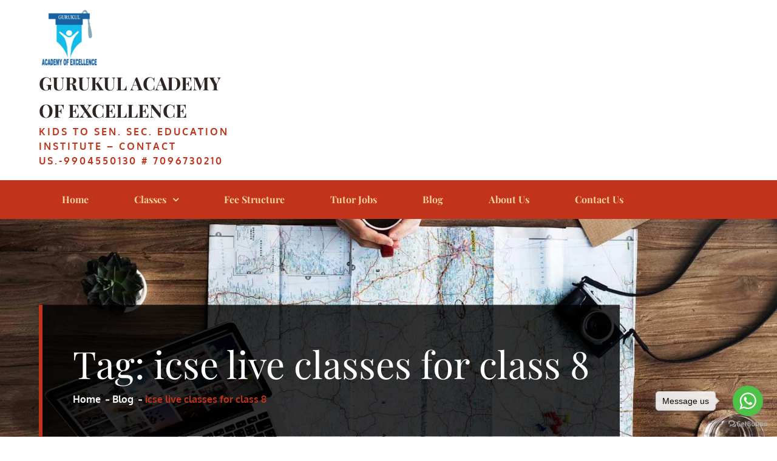

--- FILE ---
content_type: text/html; charset=UTF-8
request_url: https://gaoe.co.in/tag/icse-live-classes-for-class-8/
body_size: 14880
content:
		<!DOCTYPE html>
			<html dir="ltr" lang="en-US" prefix="og: https://ogp.me/ns#">
	<head>
		<meta charset="UTF-8">
		<meta name="viewport" content="width=device-width, initial-scale=1, maximum-scale=1">
		<link rel="profile" href="http://gmpg.org/xfn/11">
		<title>icse live classes for class 8 | Gurukul Academy of Excellence</title>
	<style>img:is([sizes="auto" i], [sizes^="auto," i]) { contain-intrinsic-size: 3000px 1500px }</style>
	
		<!-- All in One SEO 4.9.3 - aioseo.com -->
	<meta name="robots" content="max-image-preview:large" />
	<meta name="google-site-verification" content="lUNlRjPGxCWDNmVoPqIQ44LC-7aYoZbWOXB5W0Uun-U" />
	<meta name="keywords" content="icse online coaching classes,icse live coaching centre,icse live tuition classes,icse online coaching class,icse online tuition class,online tuition classes,online tuition classes for school course,online tuition classes for primary,online tuition classes for pre primary,cbse online tuition class,live classes for students,best online tuition classes,best live classes for school course,icse online tuition classes near me,online tuition classes for class 8,online tuition classes in india,best icse online teaching class,best online tutors for primary students,best online tutors for pre primary students,maths online classes,english grammar online class,live cbse online coaching class,live icse online coaching class,icse online tuition classes for class 7,icse online tuition classes for class 6,icse online tuition classes for class 5,icse online tuition classes for class 4,icse online tuition classes for class 3,icse online tuition classes for class 2,icse online tuition classes for class 1,icse online tuition classes for nursery,icse online tuition classes for jr kg,icse online tuition classes for sr kg,icse online school tuition,icse online all subjects tutor,icse online private tuition class,icse online coaching classes for school students,icse online coaching classes in india,icse online coaching classes app,online coaching classes,icse online coaching classes near me,icse online private coaching class,icse online education for class 1,icse online education for class 2,icse online education for class 3,icse online education for class 4,icse bonline education for class 5,icse online education for class 6,icse online education for class 7,icse online education for class 8,icse online education for nursery,icse online education for jr kg,icse online education for sr kg,icse live class online,cbse live classes,icse live classes,online live class platform,icse live classes for class 8,icse live classes for class 7,icse live classes for class 6,icse live classes for class 5,icse live classes for class 4,icse live classes for class 3,icse live classes for class 2,icse live classes for class 1,icse live classes for class nursery,icse live classes for class jr kg,icse live classes for class sr kg,icse live classes for primary students,icse live classes for pre primary students,online coaching classes advertisement,online tuition classes advertisement,online tuition websites," />
	<link rel="canonical" href="https://gaoe.co.in/tag/icse-live-classes-for-class-8/" />
	<meta name="generator" content="All in One SEO (AIOSEO) 4.9.3" />
		<script type="application/ld+json" class="aioseo-schema">
			{"@context":"https:\/\/schema.org","@graph":[{"@type":"BreadcrumbList","@id":"https:\/\/gaoe.co.in\/tag\/icse-live-classes-for-class-8\/#breadcrumblist","itemListElement":[{"@type":"ListItem","@id":"https:\/\/gaoe.co.in#listItem","position":1,"name":"Home","item":"https:\/\/gaoe.co.in","nextItem":{"@type":"ListItem","@id":"https:\/\/gaoe.co.in\/tag\/icse-live-classes-for-class-8\/#listItem","name":"icse live classes for class 8"}},{"@type":"ListItem","@id":"https:\/\/gaoe.co.in\/tag\/icse-live-classes-for-class-8\/#listItem","position":2,"name":"icse live classes for class 8","previousItem":{"@type":"ListItem","@id":"https:\/\/gaoe.co.in#listItem","name":"Home"}}]},{"@type":"CollectionPage","@id":"https:\/\/gaoe.co.in\/tag\/icse-live-classes-for-class-8\/#collectionpage","url":"https:\/\/gaoe.co.in\/tag\/icse-live-classes-for-class-8\/","name":"icse live classes for class 8 | Gurukul Academy of Excellence","inLanguage":"en-US","isPartOf":{"@id":"https:\/\/gaoe.co.in\/#website"},"breadcrumb":{"@id":"https:\/\/gaoe.co.in\/tag\/icse-live-classes-for-class-8\/#breadcrumblist"}},{"@type":"Organization","@id":"https:\/\/gaoe.co.in\/#organization","name":"Gurukul Academy of Excellence","description":"Kids To Sen. Sec. Education Institute - Contact Us.-9904550130 # 7096730210","url":"https:\/\/gaoe.co.in\/","logo":{"@type":"ImageObject","url":"https:\/\/gaoe.co.in\/wp-content\/uploads\/2019\/04\/cropped-Gurukul-PNG-LOGO-best-e1554636320658-1.png","@id":"https:\/\/gaoe.co.in\/tag\/icse-live-classes-for-class-8\/#organizationLogo","width":150,"height":150},"image":{"@id":"https:\/\/gaoe.co.in\/tag\/icse-live-classes-for-class-8\/#organizationLogo"}},{"@type":"WebSite","@id":"https:\/\/gaoe.co.in\/#website","url":"https:\/\/gaoe.co.in\/","name":"Gurukul Academy of Excellence","description":"Kids To Sen. Sec. Education Institute - Contact Us.-9904550130 # 7096730210","inLanguage":"en-US","publisher":{"@id":"https:\/\/gaoe.co.in\/#organization"}}]}
		</script>
		<!-- All in One SEO -->

<link rel="alternate" type="application/rss+xml" title="Gurukul Academy of Excellence &raquo; Feed" href="https://gaoe.co.in/feed/" />
<link rel="alternate" type="application/rss+xml" title="Gurukul Academy of Excellence &raquo; Comments Feed" href="https://gaoe.co.in/comments/feed/" />
<link rel="alternate" type="application/rss+xml" title="Gurukul Academy of Excellence &raquo; icse live classes for class 8 Tag Feed" href="https://gaoe.co.in/tag/icse-live-classes-for-class-8/feed/" />
<script type="text/javascript">
/* <![CDATA[ */
window._wpemojiSettings = {"baseUrl":"https:\/\/s.w.org\/images\/core\/emoji\/16.0.1\/72x72\/","ext":".png","svgUrl":"https:\/\/s.w.org\/images\/core\/emoji\/16.0.1\/svg\/","svgExt":".svg","source":{"concatemoji":"https:\/\/gaoe.co.in\/wp-includes\/js\/wp-emoji-release.min.js?ver=6.8.3"}};
/*! This file is auto-generated */
!function(s,n){var o,i,e;function c(e){try{var t={supportTests:e,timestamp:(new Date).valueOf()};sessionStorage.setItem(o,JSON.stringify(t))}catch(e){}}function p(e,t,n){e.clearRect(0,0,e.canvas.width,e.canvas.height),e.fillText(t,0,0);var t=new Uint32Array(e.getImageData(0,0,e.canvas.width,e.canvas.height).data),a=(e.clearRect(0,0,e.canvas.width,e.canvas.height),e.fillText(n,0,0),new Uint32Array(e.getImageData(0,0,e.canvas.width,e.canvas.height).data));return t.every(function(e,t){return e===a[t]})}function u(e,t){e.clearRect(0,0,e.canvas.width,e.canvas.height),e.fillText(t,0,0);for(var n=e.getImageData(16,16,1,1),a=0;a<n.data.length;a++)if(0!==n.data[a])return!1;return!0}function f(e,t,n,a){switch(t){case"flag":return n(e,"\ud83c\udff3\ufe0f\u200d\u26a7\ufe0f","\ud83c\udff3\ufe0f\u200b\u26a7\ufe0f")?!1:!n(e,"\ud83c\udde8\ud83c\uddf6","\ud83c\udde8\u200b\ud83c\uddf6")&&!n(e,"\ud83c\udff4\udb40\udc67\udb40\udc62\udb40\udc65\udb40\udc6e\udb40\udc67\udb40\udc7f","\ud83c\udff4\u200b\udb40\udc67\u200b\udb40\udc62\u200b\udb40\udc65\u200b\udb40\udc6e\u200b\udb40\udc67\u200b\udb40\udc7f");case"emoji":return!a(e,"\ud83e\udedf")}return!1}function g(e,t,n,a){var r="undefined"!=typeof WorkerGlobalScope&&self instanceof WorkerGlobalScope?new OffscreenCanvas(300,150):s.createElement("canvas"),o=r.getContext("2d",{willReadFrequently:!0}),i=(o.textBaseline="top",o.font="600 32px Arial",{});return e.forEach(function(e){i[e]=t(o,e,n,a)}),i}function t(e){var t=s.createElement("script");t.src=e,t.defer=!0,s.head.appendChild(t)}"undefined"!=typeof Promise&&(o="wpEmojiSettingsSupports",i=["flag","emoji"],n.supports={everything:!0,everythingExceptFlag:!0},e=new Promise(function(e){s.addEventListener("DOMContentLoaded",e,{once:!0})}),new Promise(function(t){var n=function(){try{var e=JSON.parse(sessionStorage.getItem(o));if("object"==typeof e&&"number"==typeof e.timestamp&&(new Date).valueOf()<e.timestamp+604800&&"object"==typeof e.supportTests)return e.supportTests}catch(e){}return null}();if(!n){if("undefined"!=typeof Worker&&"undefined"!=typeof OffscreenCanvas&&"undefined"!=typeof URL&&URL.createObjectURL&&"undefined"!=typeof Blob)try{var e="postMessage("+g.toString()+"("+[JSON.stringify(i),f.toString(),p.toString(),u.toString()].join(",")+"));",a=new Blob([e],{type:"text/javascript"}),r=new Worker(URL.createObjectURL(a),{name:"wpTestEmojiSupports"});return void(r.onmessage=function(e){c(n=e.data),r.terminate(),t(n)})}catch(e){}c(n=g(i,f,p,u))}t(n)}).then(function(e){for(var t in e)n.supports[t]=e[t],n.supports.everything=n.supports.everything&&n.supports[t],"flag"!==t&&(n.supports.everythingExceptFlag=n.supports.everythingExceptFlag&&n.supports[t]);n.supports.everythingExceptFlag=n.supports.everythingExceptFlag&&!n.supports.flag,n.DOMReady=!1,n.readyCallback=function(){n.DOMReady=!0}}).then(function(){return e}).then(function(){var e;n.supports.everything||(n.readyCallback(),(e=n.source||{}).concatemoji?t(e.concatemoji):e.wpemoji&&e.twemoji&&(t(e.twemoji),t(e.wpemoji)))}))}((window,document),window._wpemojiSettings);
/* ]]> */
</script>
<link rel='stylesheet' id='xpro-elementor-addons-widgets-css' href='https://gaoe.co.in/wp-content/plugins/xpro-elementor-addons/assets/css/xpro-widgets.css?ver=1.4.18' type='text/css' media='all' />
<link rel='stylesheet' id='xpro-elementor-addons-responsive-css' href='https://gaoe.co.in/wp-content/plugins/xpro-elementor-addons/assets/css/xpro-responsive.css?ver=1.4.18' type='text/css' media='all' />
<link rel='stylesheet' id='font-awesome-css' href='https://gaoe.co.in/wp-content/plugins/elementor/assets/lib/font-awesome/css/all.min.css?ver=5.15.3' type='text/css' media='all' />
<link rel='stylesheet' id='social-icons-css' href='https://gaoe.co.in/wp-content/plugins/elementor/assets/css/widget-social-icons.min.css?ver=3.28.0' type='text/css' media='all' />
<link rel='stylesheet' id='xpro-icons-css' href='https://gaoe.co.in/wp-content/plugins/xpro-elementor-addons/assets/css/xpro-icons.min.css?ver=1.0.0' type='text/css' media='all' />
<style id='wp-emoji-styles-inline-css' type='text/css'>

	img.wp-smiley, img.emoji {
		display: inline !important;
		border: none !important;
		box-shadow: none !important;
		height: 1em !important;
		width: 1em !important;
		margin: 0 0.07em !important;
		vertical-align: -0.1em !important;
		background: none !important;
		padding: 0 !important;
	}
</style>
<link rel='stylesheet' id='wp-block-library-css' href='https://gaoe.co.in/wp-includes/css/dist/block-library/style.min.css?ver=6.8.3' type='text/css' media='all' />
<style id='wp-block-library-theme-inline-css' type='text/css'>
.wp-block-audio :where(figcaption){color:#555;font-size:13px;text-align:center}.is-dark-theme .wp-block-audio :where(figcaption){color:#ffffffa6}.wp-block-audio{margin:0 0 1em}.wp-block-code{border:1px solid #ccc;border-radius:4px;font-family:Menlo,Consolas,monaco,monospace;padding:.8em 1em}.wp-block-embed :where(figcaption){color:#555;font-size:13px;text-align:center}.is-dark-theme .wp-block-embed :where(figcaption){color:#ffffffa6}.wp-block-embed{margin:0 0 1em}.blocks-gallery-caption{color:#555;font-size:13px;text-align:center}.is-dark-theme .blocks-gallery-caption{color:#ffffffa6}:root :where(.wp-block-image figcaption){color:#555;font-size:13px;text-align:center}.is-dark-theme :root :where(.wp-block-image figcaption){color:#ffffffa6}.wp-block-image{margin:0 0 1em}.wp-block-pullquote{border-bottom:4px solid;border-top:4px solid;color:currentColor;margin-bottom:1.75em}.wp-block-pullquote cite,.wp-block-pullquote footer,.wp-block-pullquote__citation{color:currentColor;font-size:.8125em;font-style:normal;text-transform:uppercase}.wp-block-quote{border-left:.25em solid;margin:0 0 1.75em;padding-left:1em}.wp-block-quote cite,.wp-block-quote footer{color:currentColor;font-size:.8125em;font-style:normal;position:relative}.wp-block-quote:where(.has-text-align-right){border-left:none;border-right:.25em solid;padding-left:0;padding-right:1em}.wp-block-quote:where(.has-text-align-center){border:none;padding-left:0}.wp-block-quote.is-large,.wp-block-quote.is-style-large,.wp-block-quote:where(.is-style-plain){border:none}.wp-block-search .wp-block-search__label{font-weight:700}.wp-block-search__button{border:1px solid #ccc;padding:.375em .625em}:where(.wp-block-group.has-background){padding:1.25em 2.375em}.wp-block-separator.has-css-opacity{opacity:.4}.wp-block-separator{border:none;border-bottom:2px solid;margin-left:auto;margin-right:auto}.wp-block-separator.has-alpha-channel-opacity{opacity:1}.wp-block-separator:not(.is-style-wide):not(.is-style-dots){width:100px}.wp-block-separator.has-background:not(.is-style-dots){border-bottom:none;height:1px}.wp-block-separator.has-background:not(.is-style-wide):not(.is-style-dots){height:2px}.wp-block-table{margin:0 0 1em}.wp-block-table td,.wp-block-table th{word-break:normal}.wp-block-table :where(figcaption){color:#555;font-size:13px;text-align:center}.is-dark-theme .wp-block-table :where(figcaption){color:#ffffffa6}.wp-block-video :where(figcaption){color:#555;font-size:13px;text-align:center}.is-dark-theme .wp-block-video :where(figcaption){color:#ffffffa6}.wp-block-video{margin:0 0 1em}:root :where(.wp-block-template-part.has-background){margin-bottom:0;margin-top:0;padding:1.25em 2.375em}
</style>
<style id='classic-theme-styles-inline-css' type='text/css'>
/*! This file is auto-generated */
.wp-block-button__link{color:#fff;background-color:#32373c;border-radius:9999px;box-shadow:none;text-decoration:none;padding:calc(.667em + 2px) calc(1.333em + 2px);font-size:1.125em}.wp-block-file__button{background:#32373c;color:#fff;text-decoration:none}
</style>
<link rel='stylesheet' id='aioseo/css/src/vue/standalone/blocks/table-of-contents/global.scss-css' href='https://gaoe.co.in/wp-content/plugins/all-in-one-seo-pack/dist/Lite/assets/css/table-of-contents/global.e90f6d47.css?ver=4.9.3' type='text/css' media='all' />
<style id='global-styles-inline-css' type='text/css'>
:root{--wp--preset--aspect-ratio--square: 1;--wp--preset--aspect-ratio--4-3: 4/3;--wp--preset--aspect-ratio--3-4: 3/4;--wp--preset--aspect-ratio--3-2: 3/2;--wp--preset--aspect-ratio--2-3: 2/3;--wp--preset--aspect-ratio--16-9: 16/9;--wp--preset--aspect-ratio--9-16: 9/16;--wp--preset--color--black: #2e2624;--wp--preset--color--cyan-bluish-gray: #abb8c3;--wp--preset--color--white: #ffffff;--wp--preset--color--pale-pink: #f78da7;--wp--preset--color--vivid-red: #cf2e2e;--wp--preset--color--luminous-vivid-orange: #ff6900;--wp--preset--color--luminous-vivid-amber: #fcb900;--wp--preset--color--light-green-cyan: #7bdcb5;--wp--preset--color--vivid-green-cyan: #00d084;--wp--preset--color--pale-cyan-blue: #8ed1fc;--wp--preset--color--vivid-cyan-blue: #0693e3;--wp--preset--color--vivid-purple: #9b51e0;--wp--preset--color--red: #c1331b;--wp--preset--color--grey: #bcbfd0;--wp--preset--gradient--vivid-cyan-blue-to-vivid-purple: linear-gradient(135deg,rgba(6,147,227,1) 0%,rgb(155,81,224) 100%);--wp--preset--gradient--light-green-cyan-to-vivid-green-cyan: linear-gradient(135deg,rgb(122,220,180) 0%,rgb(0,208,130) 100%);--wp--preset--gradient--luminous-vivid-amber-to-luminous-vivid-orange: linear-gradient(135deg,rgba(252,185,0,1) 0%,rgba(255,105,0,1) 100%);--wp--preset--gradient--luminous-vivid-orange-to-vivid-red: linear-gradient(135deg,rgba(255,105,0,1) 0%,rgb(207,46,46) 100%);--wp--preset--gradient--very-light-gray-to-cyan-bluish-gray: linear-gradient(135deg,rgb(238,238,238) 0%,rgb(169,184,195) 100%);--wp--preset--gradient--cool-to-warm-spectrum: linear-gradient(135deg,rgb(74,234,220) 0%,rgb(151,120,209) 20%,rgb(207,42,186) 40%,rgb(238,44,130) 60%,rgb(251,105,98) 80%,rgb(254,248,76) 100%);--wp--preset--gradient--blush-light-purple: linear-gradient(135deg,rgb(255,206,236) 0%,rgb(152,150,240) 100%);--wp--preset--gradient--blush-bordeaux: linear-gradient(135deg,rgb(254,205,165) 0%,rgb(254,45,45) 50%,rgb(107,0,62) 100%);--wp--preset--gradient--luminous-dusk: linear-gradient(135deg,rgb(255,203,112) 0%,rgb(199,81,192) 50%,rgb(65,88,208) 100%);--wp--preset--gradient--pale-ocean: linear-gradient(135deg,rgb(255,245,203) 0%,rgb(182,227,212) 50%,rgb(51,167,181) 100%);--wp--preset--gradient--electric-grass: linear-gradient(135deg,rgb(202,248,128) 0%,rgb(113,206,126) 100%);--wp--preset--gradient--midnight: linear-gradient(135deg,rgb(2,3,129) 0%,rgb(40,116,252) 100%);--wp--preset--font-size--small: 12px;--wp--preset--font-size--medium: 20px;--wp--preset--font-size--large: 36px;--wp--preset--font-size--x-large: 42px;--wp--preset--font-size--regular: 16px;--wp--preset--font-size--larger: 36px;--wp--preset--font-size--huge: 48px;--wp--preset--spacing--20: 0.44rem;--wp--preset--spacing--30: 0.67rem;--wp--preset--spacing--40: 1rem;--wp--preset--spacing--50: 1.5rem;--wp--preset--spacing--60: 2.25rem;--wp--preset--spacing--70: 3.38rem;--wp--preset--spacing--80: 5.06rem;--wp--preset--shadow--natural: 6px 6px 9px rgba(0, 0, 0, 0.2);--wp--preset--shadow--deep: 12px 12px 50px rgba(0, 0, 0, 0.4);--wp--preset--shadow--sharp: 6px 6px 0px rgba(0, 0, 0, 0.2);--wp--preset--shadow--outlined: 6px 6px 0px -3px rgba(255, 255, 255, 1), 6px 6px rgba(0, 0, 0, 1);--wp--preset--shadow--crisp: 6px 6px 0px rgba(0, 0, 0, 1);}:where(.is-layout-flex){gap: 0.5em;}:where(.is-layout-grid){gap: 0.5em;}body .is-layout-flex{display: flex;}.is-layout-flex{flex-wrap: wrap;align-items: center;}.is-layout-flex > :is(*, div){margin: 0;}body .is-layout-grid{display: grid;}.is-layout-grid > :is(*, div){margin: 0;}:where(.wp-block-columns.is-layout-flex){gap: 2em;}:where(.wp-block-columns.is-layout-grid){gap: 2em;}:where(.wp-block-post-template.is-layout-flex){gap: 1.25em;}:where(.wp-block-post-template.is-layout-grid){gap: 1.25em;}.has-black-color{color: var(--wp--preset--color--black) !important;}.has-cyan-bluish-gray-color{color: var(--wp--preset--color--cyan-bluish-gray) !important;}.has-white-color{color: var(--wp--preset--color--white) !important;}.has-pale-pink-color{color: var(--wp--preset--color--pale-pink) !important;}.has-vivid-red-color{color: var(--wp--preset--color--vivid-red) !important;}.has-luminous-vivid-orange-color{color: var(--wp--preset--color--luminous-vivid-orange) !important;}.has-luminous-vivid-amber-color{color: var(--wp--preset--color--luminous-vivid-amber) !important;}.has-light-green-cyan-color{color: var(--wp--preset--color--light-green-cyan) !important;}.has-vivid-green-cyan-color{color: var(--wp--preset--color--vivid-green-cyan) !important;}.has-pale-cyan-blue-color{color: var(--wp--preset--color--pale-cyan-blue) !important;}.has-vivid-cyan-blue-color{color: var(--wp--preset--color--vivid-cyan-blue) !important;}.has-vivid-purple-color{color: var(--wp--preset--color--vivid-purple) !important;}.has-black-background-color{background-color: var(--wp--preset--color--black) !important;}.has-cyan-bluish-gray-background-color{background-color: var(--wp--preset--color--cyan-bluish-gray) !important;}.has-white-background-color{background-color: var(--wp--preset--color--white) !important;}.has-pale-pink-background-color{background-color: var(--wp--preset--color--pale-pink) !important;}.has-vivid-red-background-color{background-color: var(--wp--preset--color--vivid-red) !important;}.has-luminous-vivid-orange-background-color{background-color: var(--wp--preset--color--luminous-vivid-orange) !important;}.has-luminous-vivid-amber-background-color{background-color: var(--wp--preset--color--luminous-vivid-amber) !important;}.has-light-green-cyan-background-color{background-color: var(--wp--preset--color--light-green-cyan) !important;}.has-vivid-green-cyan-background-color{background-color: var(--wp--preset--color--vivid-green-cyan) !important;}.has-pale-cyan-blue-background-color{background-color: var(--wp--preset--color--pale-cyan-blue) !important;}.has-vivid-cyan-blue-background-color{background-color: var(--wp--preset--color--vivid-cyan-blue) !important;}.has-vivid-purple-background-color{background-color: var(--wp--preset--color--vivid-purple) !important;}.has-black-border-color{border-color: var(--wp--preset--color--black) !important;}.has-cyan-bluish-gray-border-color{border-color: var(--wp--preset--color--cyan-bluish-gray) !important;}.has-white-border-color{border-color: var(--wp--preset--color--white) !important;}.has-pale-pink-border-color{border-color: var(--wp--preset--color--pale-pink) !important;}.has-vivid-red-border-color{border-color: var(--wp--preset--color--vivid-red) !important;}.has-luminous-vivid-orange-border-color{border-color: var(--wp--preset--color--luminous-vivid-orange) !important;}.has-luminous-vivid-amber-border-color{border-color: var(--wp--preset--color--luminous-vivid-amber) !important;}.has-light-green-cyan-border-color{border-color: var(--wp--preset--color--light-green-cyan) !important;}.has-vivid-green-cyan-border-color{border-color: var(--wp--preset--color--vivid-green-cyan) !important;}.has-pale-cyan-blue-border-color{border-color: var(--wp--preset--color--pale-cyan-blue) !important;}.has-vivid-cyan-blue-border-color{border-color: var(--wp--preset--color--vivid-cyan-blue) !important;}.has-vivid-purple-border-color{border-color: var(--wp--preset--color--vivid-purple) !important;}.has-vivid-cyan-blue-to-vivid-purple-gradient-background{background: var(--wp--preset--gradient--vivid-cyan-blue-to-vivid-purple) !important;}.has-light-green-cyan-to-vivid-green-cyan-gradient-background{background: var(--wp--preset--gradient--light-green-cyan-to-vivid-green-cyan) !important;}.has-luminous-vivid-amber-to-luminous-vivid-orange-gradient-background{background: var(--wp--preset--gradient--luminous-vivid-amber-to-luminous-vivid-orange) !important;}.has-luminous-vivid-orange-to-vivid-red-gradient-background{background: var(--wp--preset--gradient--luminous-vivid-orange-to-vivid-red) !important;}.has-very-light-gray-to-cyan-bluish-gray-gradient-background{background: var(--wp--preset--gradient--very-light-gray-to-cyan-bluish-gray) !important;}.has-cool-to-warm-spectrum-gradient-background{background: var(--wp--preset--gradient--cool-to-warm-spectrum) !important;}.has-blush-light-purple-gradient-background{background: var(--wp--preset--gradient--blush-light-purple) !important;}.has-blush-bordeaux-gradient-background{background: var(--wp--preset--gradient--blush-bordeaux) !important;}.has-luminous-dusk-gradient-background{background: var(--wp--preset--gradient--luminous-dusk) !important;}.has-pale-ocean-gradient-background{background: var(--wp--preset--gradient--pale-ocean) !important;}.has-electric-grass-gradient-background{background: var(--wp--preset--gradient--electric-grass) !important;}.has-midnight-gradient-background{background: var(--wp--preset--gradient--midnight) !important;}.has-small-font-size{font-size: var(--wp--preset--font-size--small) !important;}.has-medium-font-size{font-size: var(--wp--preset--font-size--medium) !important;}.has-large-font-size{font-size: var(--wp--preset--font-size--large) !important;}.has-x-large-font-size{font-size: var(--wp--preset--font-size--x-large) !important;}
:where(.wp-block-post-template.is-layout-flex){gap: 1.25em;}:where(.wp-block-post-template.is-layout-grid){gap: 1.25em;}
:where(.wp-block-columns.is-layout-flex){gap: 2em;}:where(.wp-block-columns.is-layout-grid){gap: 2em;}
:root :where(.wp-block-pullquote){font-size: 1.5em;line-height: 1.6;}
</style>
<link rel='stylesheet' id='contact-form-7-css' href='https://gaoe.co.in/wp-content/plugins/contact-form-7/includes/css/styles.css?ver=6.1.4' type='text/css' media='all' />
<link rel='stylesheet' id='ez-toc-css' href='https://gaoe.co.in/wp-content/plugins/easy-table-of-contents/assets/css/screen.min.css?ver=2.0.80' type='text/css' media='all' />
<style id='ez-toc-inline-css' type='text/css'>
div#ez-toc-container .ez-toc-title {font-size: 120%;}div#ez-toc-container .ez-toc-title {font-weight: 500;}div#ez-toc-container ul li , div#ez-toc-container ul li a {font-size: 95%;}div#ez-toc-container ul li , div#ez-toc-container ul li a {font-weight: 500;}div#ez-toc-container nav ul ul li {font-size: 90%;}.ez-toc-box-title {font-weight: bold; margin-bottom: 10px; text-align: center; text-transform: uppercase; letter-spacing: 1px; color: #666; padding-bottom: 5px;position:absolute;top:-4%;left:5%;background-color: inherit;transition: top 0.3s ease;}.ez-toc-box-title.toc-closed {top:-25%;}
.ez-toc-container-direction {direction: ltr;}.ez-toc-counter ul{counter-reset: item ;}.ez-toc-counter nav ul li a::before {content: counters(item, '.', decimal) '. ';display: inline-block;counter-increment: item;flex-grow: 0;flex-shrink: 0;margin-right: .2em; float: left; }.ez-toc-widget-direction {direction: ltr;}.ez-toc-widget-container ul{counter-reset: item ;}.ez-toc-widget-container nav ul li a::before {content: counters(item, '.', decimal) '. ';display: inline-block;counter-increment: item;flex-grow: 0;flex-shrink: 0;margin-right: .2em; float: left; }
</style>
<link rel='stylesheet' id='elead-fonts-css' href='https://gaoe.co.in/wp-content/fonts/3ecd9d7293f260933211e70cb7157ad5.css' type='text/css' media='all' />
<link rel='stylesheet' id='fontawesome-css' href='https://gaoe.co.in/wp-content/themes/elead/assets/plugins/css/font-awesome.min.css?ver=4.6.3' type='text/css' media='all' />
<link rel='stylesheet' id='slick-css' href='https://gaoe.co.in/wp-content/plugins/xpro-elementor-addons/assets/vendor/css/slick.min.css?ver=1.8.0' type='text/css' media='all' />
<link rel='stylesheet' id='slick-theme-css' href='https://gaoe.co.in/wp-content/themes/elead/assets/plugins/css/slick-theme.min.css?ver=1.6.0' type='text/css' media='all' />
<link rel='stylesheet' id='elead-blocks-css' href='https://gaoe.co.in/wp-content/themes/elead/assets/css/blocks.min.css?ver=6.8.3' type='text/css' media='all' />
<link rel='stylesheet' id='elead-style-css' href='https://gaoe.co.in/wp-content/themes/elead/style.css?ver=6.8.3' type='text/css' media='all' />
<link rel='stylesheet' id='elead-color-css' href='https://gaoe.co.in/wp-content/themes/elead/assets/css/red.min.css?ver=6.8.3' type='text/css' media='all' />
<script type="text/javascript" src="https://gaoe.co.in/wp-includes/js/jquery/jquery.min.js?ver=3.7.1" id="jquery-core-js"></script>
<script type="text/javascript" src="https://gaoe.co.in/wp-includes/js/jquery/jquery-migrate.min.js?ver=3.4.1" id="jquery-migrate-js"></script>
<!--[if lt IE 9]>
<script type="text/javascript" src="https://gaoe.co.in/wp-content/themes/elead/assets/js/html5.min.js?ver=3.7.3" id="elead-html5-js"></script>
<![endif]-->
<link rel="https://api.w.org/" href="https://gaoe.co.in/wp-json/" /><link rel="alternate" title="JSON" type="application/json" href="https://gaoe.co.in/wp-json/wp/v2/tags/1078" /><link rel="EditURI" type="application/rsd+xml" title="RSD" href="https://gaoe.co.in/xmlrpc.php?rsd" />
<meta name="generator" content="WordPress 6.8.3" />
<!-- start Simple Custom CSS and JS -->
<!-- GetButton.io widget -->
<script type="text/javascript">
    (function () {
        var options = {
            whatsapp: "+917096730210", // WhatsApp number
            call_to_action: "Message us", // Call to action
            position: "right", // Position may be 'right' or 'left'
        };
        var proto = document.location.protocol, host = "getbutton.io", url = proto + "//static." + host;
        var s = document.createElement('script'); s.type = 'text/javascript'; s.async = true; s.src = url + '/widget-send-button/js/init.js';
        s.onload = function () { WhWidgetSendButton.init(host, proto, options); };
        var x = document.getElementsByTagName('script')[0]; x.parentNode.insertBefore(s, x);
    })();
</script>
<!-- /GetButton.io widget --><!-- end Simple Custom CSS and JS -->
<meta name="generator" content="Elementor 3.32.5; features: e_font_icon_svg, additional_custom_breakpoints; settings: css_print_method-external, google_font-enabled, font_display-swap">
			<style>
				.e-con.e-parent:nth-of-type(n+4):not(.e-lazyloaded):not(.e-no-lazyload),
				.e-con.e-parent:nth-of-type(n+4):not(.e-lazyloaded):not(.e-no-lazyload) * {
					background-image: none !important;
				}
				@media screen and (max-height: 1024px) {
					.e-con.e-parent:nth-of-type(n+3):not(.e-lazyloaded):not(.e-no-lazyload),
					.e-con.e-parent:nth-of-type(n+3):not(.e-lazyloaded):not(.e-no-lazyload) * {
						background-image: none !important;
					}
				}
				@media screen and (max-height: 640px) {
					.e-con.e-parent:nth-of-type(n+2):not(.e-lazyloaded):not(.e-no-lazyload),
					.e-con.e-parent:nth-of-type(n+2):not(.e-lazyloaded):not(.e-no-lazyload) * {
						background-image: none !important;
					}
				}
			</style>
			<link rel="icon" href="https://gaoe.co.in/wp-content/uploads/2017/05/cropped-gurukul-logo-100x100.jpg" sizes="32x32" />
<link rel="icon" href="https://gaoe.co.in/wp-content/uploads/2017/05/cropped-gurukul-logo.jpg" sizes="192x192" />
<link rel="apple-touch-icon" href="https://gaoe.co.in/wp-content/uploads/2017/05/cropped-gurukul-logo.jpg" />
<meta name="msapplication-TileImage" content="https://gaoe.co.in/wp-content/uploads/2017/05/cropped-gurukul-logo.jpg" />
		<style type="text/css" id="wp-custom-css">
			

/** Start Block Kit CSS: 144-3-3a7d335f39a8579c20cdf02f8d462582 **/

.envato-block__preview{overflow: visible;}

/* Envato Kit 141 Custom Styles - Applied to the element under Advanced */

.elementor-headline-animation-type-drop-in .elementor-headline-dynamic-wrapper{
	text-align: center;
}
.envato-kit-141-top-0 h1,
.envato-kit-141-top-0 h2,
.envato-kit-141-top-0 h3,
.envato-kit-141-top-0 h4,
.envato-kit-141-top-0 h5,
.envato-kit-141-top-0 h6,
.envato-kit-141-top-0 p {
	margin-top: 0;
}

.envato-kit-141-newsletter-inline .elementor-field-textual.elementor-size-md {
	padding-left: 1.5rem;
	padding-right: 1.5rem;
}

.envato-kit-141-bottom-0 p {
	margin-bottom: 0;
}

.envato-kit-141-bottom-8 .elementor-price-list .elementor-price-list-item .elementor-price-list-header {
	margin-bottom: .5rem;
}

.envato-kit-141.elementor-widget-testimonial-carousel.elementor-pagination-type-bullets .swiper-container {
	padding-bottom: 52px;
}

.envato-kit-141-display-inline {
	display: inline-block;
}

.envato-kit-141 .elementor-slick-slider ul.slick-dots {
	bottom: -40px;
}

/** End Block Kit CSS: 144-3-3a7d335f39a8579c20cdf02f8d462582 **/

		</style>
		</head>

<body class="archive tag tag-icse-live-classes-for-class-8 tag-1078 wp-custom-logo wp-embed-responsive wp-theme-elead group-blog hfeed wide no-sidebar elementor-default elementor-kit-1416">
		<div id="page" class="site">
			<a class="skip-link screen-reader-text" href="#content">Skip to content</a>

				<header id="masthead" class="site-header no-sticky-header has-site-logo-details" role="banner">
				<div class="wrapper">
			<div class="site-branding no-headline-section pull-left">
									<div class="site-logo">
            			<a href="https://gaoe.co.in/" class="custom-logo-link" rel="home"><img width="150" height="150" src="https://gaoe.co.in/wp-content/uploads/2019/04/cropped-Gurukul-PNG-LOGO-best-e1554636320658-1.png" class="custom-logo" alt="Gurukul Academy of Excellence" decoding="async" /></a>          			</div>
      							<div id="site-details">
											<p class="site-title"><a href="https://gaoe.co.in/" rel="home">Gurukul Academy of Excellence</a></p>
											<p class="site-description">Kids To Sen. Sec. Education Institute &#8211; Contact Us.-9904550130 # 7096730210</p>
									</div><!-- #site-details -->
			</div><!-- .site-branding -->
					</div><!-- .wrapper -->
				<nav id="site-navigation" class="main-navigation" role="navigation">
			<div class="wrapper">
				<button class="menu-toggle" aria-controls="primary-menu" aria-expanded="false">
                    <span class="icon-bar"></span>
                    <span class="icon-bar"></span>
                    <span class="icon-bar"></span>
                </button>
				<div class="menu-gaoe-container"><ul id="primary-menu" class="menu"><li id="menu-item-99" class="menu-item menu-item-type-custom menu-item-object-custom menu-item-home menu-item-99"><a href="https://gaoe.co.in">Home</a></li>
<li id="menu-item-212" class="menu-item menu-item-type-post_type menu-item-object-page menu-item-has-children menu-item-212"><a href="https://gaoe.co.in/classes/">Classes</a>
<ul class="sub-menu">
	<li id="menu-item-179" class="menu-item menu-item-type-post_type menu-item-object-page menu-item-179"><a href="https://gaoe.co.in/nursery-kg-tuition/">Nursery-KG Tuition</a></li>
	<li id="menu-item-181" class="menu-item menu-item-type-post_type menu-item-object-page menu-item-181"><a href="https://gaoe.co.in/class-i-to-v/">Class I to V</a></li>
	<li id="menu-item-183" class="menu-item menu-item-type-post_type menu-item-object-page menu-item-183"><a href="https://gaoe.co.in/class-vi-to-viii/">Class VI to VIII</a></li>
	<li id="menu-item-185" class="menu-item menu-item-type-post_type menu-item-object-page menu-item-185"><a href="https://gaoe.co.in/class-ix-to-x/">Class IX to X</a></li>
</ul>
</li>
<li id="menu-item-164" class="menu-item menu-item-type-post_type menu-item-object-page menu-item-164"><a href="https://gaoe.co.in/fee-structure/">Fee Structure</a></li>
<li id="menu-item-166" class="menu-item menu-item-type-post_type menu-item-object-page menu-item-166"><a href="https://gaoe.co.in/tutor-jobs/">Tutor Jobs</a></li>
<li id="menu-item-93" class="menu-item menu-item-type-post_type menu-item-object-page current_page_parent menu-item-93"><a href="https://gaoe.co.in/blog/">Blog</a></li>
<li id="menu-item-100" class="menu-item menu-item-type-post_type menu-item-object-page menu-item-100"><a href="https://gaoe.co.in/about/">About Us</a></li>
<li id="menu-item-150" class="menu-item menu-item-type-post_type menu-item-object-page menu-item-150"><a href="https://gaoe.co.in/contact-us/">Contact Us</a></li>
</ul></div>			</div>
		</nav><!-- #site-navigation -->
				</header><!-- #masthead -->
				<div id="content" class="site-content">
				<section id="header-featured-image" class="page-section" style="background-image:url('https://gaoe.co.in/wp-content/themes/elead/assets/uploads/banner-01.jpg')">
            <div class="wrapper">
                <div class="page-detail">
                    <header class="page-header">
                        <h1 class="page-title">Tag: <span>icse live classes for class 8</span></h1>
                    </header><!-- .page-header -->

                        <div id="breadcrumb-list"><nav role="navigation" aria-label="Breadcrumbs" class="breadcrumb-trail breadcrumbs" itemprop="breadcrumb"><ul class="trail-items" itemscope itemtype="http://schema.org/BreadcrumbList"><meta name="numberOfItems" content="3" /><meta name="itemListOrder" content="Ascending" /><li itemprop="itemListElement" itemscope itemtype="http://schema.org/ListItem" class="trail-item trail-begin"><a href="https://gaoe.co.in" rel="home"><span itemprop="name">Home</span></a><meta itemprop="position" content="1" /></li><li itemprop="itemListElement" itemscope itemtype="http://schema.org/ListItem" class="trail-item"><a href="https://gaoe.co.in/blog/"><span itemprop="name">Blog</span></a><meta itemprop="position" content="2" /></li><li itemprop="itemListElement" itemscope itemtype="http://schema.org/ListItem" class="trail-item trail-end"><span itemprop="name">icse live classes for class 8</span><meta itemprop="position" content="3" /></li></ul></nav></div><!-- #breadcrumb-list -->                    </div><!-- .page-detail -->
            </div><!-- .wrapper -->
       </section><!-- #header-featured-image  -->

			<div class="wrapper page-section">
		<div id="primary" class="content-area">
			<main id="main" class="site-main" role="main">
				<div id="archive-blog-wrapper" class="archive-blog-wrapper clear col-3">
									
<article id="post-718" class="post-718 post type-post status-publish format-standard has-post-thumbnail hentry category-gujrat tag-best-icse-online-teaching-class tag-best-live-classes-for-school-course tag-best-online-tuition-classes tag-best-online-tutors-for-pre-primary-students tag-best-online-tutors-for-primary-students tag-cbse-live-classes tag-cbse-online-tuition-class tag-english-grammar-online-class tag-icse-bonline-education-for-class-5 tag-icse-live-class-online tag-icse-live-classes tag-icse-live-classes-for-class-1 tag-icse-live-classes-for-class-2 tag-icse-live-classes-for-class-3 tag-icse-live-classes-for-class-4 tag-icse-live-classes-for-class-5 tag-icse-live-classes-for-class-6 tag-icse-live-classes-for-class-7 tag-icse-live-classes-for-class-8 tag-icse-live-classes-for-class-jr-kg tag-icse-live-classes-for-class-nursery tag-icse-live-classes-for-class-sr-kg tag-icse-live-classes-for-pre-primary-students tag-icse-live-classes-for-primary-students tag-icse-live-coaching-centre tag-icse-live-tuition-classes tag-icse-online-all-subjects-tutor tag-icse-online-coaching-class tag-icse-online-coaching-classes tag-icse-online-coaching-classes-app tag-icse-online-coaching-classes-for-school-students tag-icse-online-coaching-classes-in-india tag-icse-online-coaching-classes-near-me tag-icse-online-education-for-class-1 tag-icse-online-education-for-class-2 tag-icse-online-education-for-class-3 tag-icse-online-education-for-class-4 tag-icse-online-education-for-class-6 tag-icse-online-education-for-class-7 tag-icse-online-education-for-class-8 tag-icse-online-education-for-jr-kg tag-icse-online-education-for-nursery tag-icse-online-education-for-sr-kg tag-icse-online-private-coaching-class tag-icse-online-private-tuition-class tag-icse-online-school-tuition tag-icse-online-tuition-class tag-icse-online-tuition-classes-for-class-1 tag-icse-online-tuition-classes-for-class-2 tag-icse-online-tuition-classes-for-class-3 tag-icse-online-tuition-classes-for-class-4 tag-icse-online-tuition-classes-for-class-5 tag-icse-online-tuition-classes-for-class-6 tag-icse-online-tuition-classes-for-class-7 tag-icse-online-tuition-classes-for-jr-kg tag-icse-online-tuition-classes-for-nursery tag-icse-online-tuition-classes-for-sr-kg tag-icse-online-tuition-classes-near-me tag-live-cbse-online-coaching-class tag-live-classes-for-students tag-live-icse-online-coaching-class tag-maths-online-classes tag-online-coaching-classes tag-online-coaching-classes-advertisement tag-online-live-class-platform tag-online-tuition-classes tag-online-tuition-classes-advertisement tag-online-tuition-classes-for-class-8 tag-online-tuition-classes-for-pre-primary tag-online-tuition-classes-for-primary tag-online-tuition-classes-for-school-course tag-online-tuition-classes-in-india tag-online-tuition-websites">
	<figure class="featured-image">
        <a class="post-thumbnail" href="https://gaoe.co.in/gujrat/icse-online-coaching-class/" aria-hidden="true">
            <img fetchpriority="high" width="360" height="300" src="https://gaoe.co.in/wp-content/uploads/2020/07/ICSE-Online-Coaching-Class.jpg" class="attachment-post-thumbnail size-post-thumbnail wp-post-image" alt="ICSE Online Coaching Class" decoding="async" />        </a><!-- .post-thumbnail -->

        <p class="entry-meta">
            <span class="posted-on"><a href="https://gaoe.co.in/2020/07/" rel="bookmark"><time class="entry-date published updated" datetime="2020-07-27T15:03:42+00:00">July 27, 2020</time></a></span>        </p><!-- .entry-meta -->       
    </figure>
    <div class="entry-container">
        <div class="blog-post-content">
            <header class="entry-header">
                <ul class="post-categories">
	<li><a href="https://gaoe.co.in/category/gujrat/" rel="category tag">gujrat</a></li></ul>                <h2 class="entry-title"><a href="https://gaoe.co.in/gujrat/icse-online-coaching-class/" rel="bookmark">ICSE Online Coaching Class</a></h2>   
            </header>

            <div class="entry-content">
                <p><p>ICSE Online Coaching Class Today, in the 21st century the procedure of education and learning has changed completely around the entire world. Not only our country but in the developed countries of the world today also has adopted the option of seeking the assistance of ICSE Online Coaching Class even from the the high school level. [&hellip;]</p>
                </p>
            </div><!-- .entry-content -->
        </div><!-- .blog-post-content -->

        <footer class="entry-footer">
            <p class="entry-meta">
               <a href="https://gaoe.co.in/gujrat/icse-online-coaching-class/">
                Read More                </a>
            </p><!-- .entry-meta -->        
        </footer>

    </div><!-- .entry-container -->
</article><!-- #post-## -->				</div><!-- .archive-blog-wrapper -->
				
			</main><!-- #main -->
		</div><!-- #primary -->
	</div><!-- .wrapper -->
        <section id="social-medias">
            <div class="wrapper">
                <ul class="social-icons">
                                                <li><a href="http://facebook.com" target="_blank"></a></li>
                                                    <li><a href="http://twitter.com" target="_blank"></a></li>
                                                    <li><a href="http://instagram.com" target="_blank"></a></li>
                                                    <li><a href="http://plus.google.com" target="_blank"></a></li>
                                                    <li><a href="http://pinterest.com" target="_blank"></a></li>
                                        </ul><!-- .social-icons -->
            </div><!-- .wrapper -->
        </section><!-- #social-medias -->
    		</div><!-- #content -->
				<footer id="colophon" class="site-footer" role="contentinfo">
		        <div class="footer-widget-area page-section col-2">
            <div class="wrapper">
		      						<div class="hentry">
			      		<div id="widget_social_icons-3" class="widget widget_social_icons"><h4 class="widget-title">Social</h4>
			<ul class="social-icons">
							        <li><a href="http://facebook.com"  class="icon-animation icon-hover-effect"></a></li>
							        <li><a href="https://twitter.com/"  class="icon-animation icon-hover-effect"></a></li>
							        <li><a href="https://www.instagram.com/"  class="icon-animation icon-hover-effect"></a></li>
				     		</ul>
		    <div class="clear"></div>
			</div>			      	</div>
		      						<div class="hentry">
			      		<div id="text-6" class="widget widget_text"><h4 class="widget-title">Gurukul Primary Tuition Center Surat</h4>			<div class="textwidget"><div class="SALvLe">
<div class="i4J0ge">
<div class="EfDVh mod" lang="en-IN" data-attrid="kc:/location/location:address" data-md="1002" data-hveid="CAEQGg" data-ved="2ahUKEwjg_7azoMrhAhUJ448KHR3zDEUQkCkoAjADegQIARAa">
<div class="Z1hOCe">
<div class="zloOqf kno-fb-ctx" data-dtype="d3ifr" data-local-attribute="d3adr" data-ved="2ahUKEwjg_7azoMrhAhUJ448KHR3zDEUQghwoADADegQIARAb">
<p><span class="w8qArf"><a class="fl" href="https://www.google.com/search?site=async/lcl_akp&amp;q=gurukul+primary+tuition+center+surat+address&amp;stick=H4sIAAAAAAAAAOPgE-LVT9c3NEyJtzDJyEsu15LNTrbSz8lPTizJzM-DM6wSU1KKUouLF7HqpJcWlWaX5igUFGXmJhZVKpSUZoJUKCSn5pWkFikUlxYllihAlQMAuV5FCV8AAAA&amp;ludocid=12621919438196095876&amp;sa=X&amp;ved=2ahUKEwjg_7azoMrhAhUJ448KHR3zDEUQ6BMwA3oECAEQHA" data-ved="2ahUKEwjg_7azoMrhAhUJ448KHR3zDEUQ6BMwA3oECAEQHA">Address</a>: </span><span class="LrzXr">U-8 Central Plaza Nr. Om Terrace New Citylight, Surat, Gujarat</span></p>
<div class="GDRHkb r-i9tNU1CLeM_c">Mobile-      9904550130 # 7096730210</div>
<div class="GDRHkb r-iR3abzUBAXvk">IT Support</div>
</div>
</div>
</div>
</div>
</div>
<div class="mod" lang="en-IN" data-attrid="kc:/collection/knowledge_panels/has_phone:phone" data-md="1006" data-hveid="CAEQLg" data-ved="2ahUKEwjg_7azoMrhAhUJ448KHR3zDEUQkCkoBDAFegQIARAu">
<div class="Z1hOCe"></div>
</div>
</div>
		</div>			      	</div>
		      		      	</div><!-- .wrapper --> 
        </div><!-- .footer-widget-area -->
				
	    <div class="site-info">
	    	<div class="wrapper">
					    			<p class="copyright pull-left">Copyright © GURUKUL ACADEMY OF EXCELLENCE . All Rights Reserved</p>
					    		<p class="powered-by pull-right">Elead by <a href="https://www.themepalace.com/" rel="designer" target="_blank">Theme Palace</a></p>
	    	</div><!-- .wrapper -->
	    </div><!-- end .site-info -->
				</footer><!-- #colophon -->
		   
	        <div class="backtotop"><i class="fa fa-angle-up"></i></div><!-- .backtotop -->
	    		</div><!-- #page -->
		
<script type="speculationrules">
{"prefetch":[{"source":"document","where":{"and":[{"href_matches":"\/*"},{"not":{"href_matches":["\/wp-*.php","\/wp-admin\/*","\/wp-content\/uploads\/*","\/wp-content\/*","\/wp-content\/plugins\/*","\/wp-content\/themes\/elead\/*","\/*\\?(.+)"]}},{"not":{"selector_matches":"a[rel~=\"nofollow\"]"}},{"not":{"selector_matches":".no-prefetch, .no-prefetch a"}}]},"eagerness":"conservative"}]}
</script>
			<script>
				const lazyloadRunObserver = () => {
					const lazyloadBackgrounds = document.querySelectorAll( `.e-con.e-parent:not(.e-lazyloaded)` );
					const lazyloadBackgroundObserver = new IntersectionObserver( ( entries ) => {
						entries.forEach( ( entry ) => {
							if ( entry.isIntersecting ) {
								let lazyloadBackground = entry.target;
								if( lazyloadBackground ) {
									lazyloadBackground.classList.add( 'e-lazyloaded' );
								}
								lazyloadBackgroundObserver.unobserve( entry.target );
							}
						});
					}, { rootMargin: '200px 0px 200px 0px' } );
					lazyloadBackgrounds.forEach( ( lazyloadBackground ) => {
						lazyloadBackgroundObserver.observe( lazyloadBackground );
					} );
				};
				const events = [
					'DOMContentLoaded',
					'elementor/lazyload/observe',
				];
				events.forEach( ( event ) => {
					document.addEventListener( event, lazyloadRunObserver );
				} );
			</script>
			<script type="text/javascript" id="xpro-elementor-addons-widgets-js-extra">
/* <![CDATA[ */
var XproElementorAddons = {"ajax_url":"https:\/\/gaoe.co.in\/wp-admin\/admin-ajax.php","nonce":"8928350069"};
/* ]]> */
</script>
<script type="text/javascript" src="https://gaoe.co.in/wp-content/plugins/xpro-elementor-addons/assets/js/xpro-widgets.js?ver=1.4.18" id="xpro-elementor-addons-widgets-js"></script>
<script type="text/javascript" src="https://gaoe.co.in/wp-includes/js/dist/hooks.min.js?ver=4d63a3d491d11ffd8ac6" id="wp-hooks-js"></script>
<script type="text/javascript" src="https://gaoe.co.in/wp-includes/js/dist/i18n.min.js?ver=5e580eb46a90c2b997e6" id="wp-i18n-js"></script>
<script type="text/javascript" id="wp-i18n-js-after">
/* <![CDATA[ */
wp.i18n.setLocaleData( { 'text direction\u0004ltr': [ 'ltr' ] } );
/* ]]> */
</script>
<script type="text/javascript" src="https://gaoe.co.in/wp-content/plugins/contact-form-7/includes/swv/js/index.js?ver=6.1.4" id="swv-js"></script>
<script type="text/javascript" id="contact-form-7-js-before">
/* <![CDATA[ */
var wpcf7 = {
    "api": {
        "root": "https:\/\/gaoe.co.in\/wp-json\/",
        "namespace": "contact-form-7\/v1"
    },
    "cached": 1
};
/* ]]> */
</script>
<script type="text/javascript" src="https://gaoe.co.in/wp-content/plugins/contact-form-7/includes/js/index.js?ver=6.1.4" id="contact-form-7-js"></script>
<script type="text/javascript" src="https://gaoe.co.in/wp-content/themes/elead/assets/js/skip-link-focus-fix.min.js?ver=20160412" id="elead-skip-link-focus-fix-js"></script>
<script type="text/javascript" src="https://gaoe.co.in/wp-content/themes/elead/assets/js/navigation.min.js?ver=20151215" id="elead-navigation-js"></script>
<script type="text/javascript" src="https://gaoe.co.in/wp-content/themes/elead/assets/plugins/js/slick.min.js?ver=1.6.0" id="jquery-slick-js"></script>
<script type="text/javascript" src="https://gaoe.co.in/wp-content/themes/elead/assets/plugins/js/jquery.parallax.min.js?ver=0.6.2" id="jquery-parallax-js"></script>
<script type="text/javascript" src="https://gaoe.co.in/wp-content/themes/elead/assets/js/custom.min.js?ver=6.8.3" id="elead-custom-js"></script>
<script type="text/javascript" src="https://gaoe.co.in/wp-content/plugins/xpro-elementor-addons/assets/vendor/js/anime.min.js?ver=3.0.1" id="anime-js"></script>
<script type="text/javascript" src="https://gaoe.co.in/wp-content/plugins/xpro-elementor-addons/modules/floating-effect/js/floating-effect.min.js?ver=1.4.18" id="xpro-floating-js"></script>

</body>
</html>
